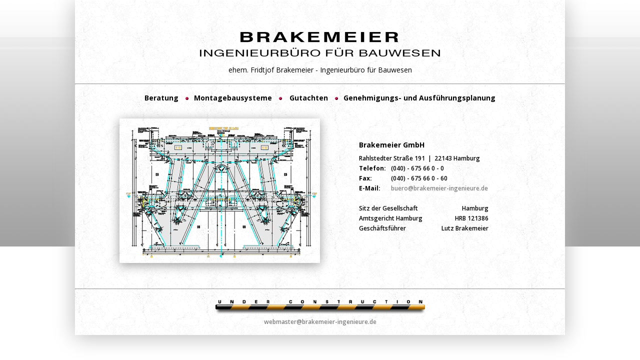

--- FILE ---
content_type: text/html
request_url: http://brakemeier-ingenieure.de/
body_size: 2709
content:
<!DOCTYPE HTML PUBLIC "-//W3C//DTD HTML 4.01 Transitional//EN"
"http://www.w3.org/TR/html4/loose.dtd">
<html>
	<head>
		<title>Ingenieurbüro Brakmemeier - Ingenieurbüro für Bauwesen</title>
		<meta http-equiv="Content-Type" content="text/html; charset=iso-8859-1">
		<meta name="description" content="Willkommen auf der Website des Ingenieurbüros Brakemeier(ehem. Fridtjof Brakemeier - Ingenieurbüro für Bauwesen) - Wir bieten Ihnen ein Leistungsspektrum rund um Beratung, Montagesysteme, Gutachten sowie Genehmigungs- und Ausführungsplanung für Ihr Bauprojekt">
		<meta name="keywords" content="Ingenieure, Statik, Unternehmen, Montage, Bausysteme, Gutachter, Architektur, Effizienzprüfung, Bauwerke, Handwerk, Wärmedämmung">
		<meta name="content-language" content="de">
		<meta name="robots" content="index, follow">
		<link rel="stylesheet" type="text/css" href="styles.css">
	</head>
	<body>
		<div id="wrapper">
			<div id="content">
				<div id="logo">
					<img src="pics/logo_klein.png" alt="Brakemeier - Ingenieurbüro für Bauwesen" title="Logo Brakemeier - Ingenieurbüro für Bauwesen">
					<h1>ehem. Fridtjof Brakemeier - Ingenieurbüro für Bauwesen</h1>
					<!--<h3>Ingenieurubüro für Bauwesen</h3>-->
				</div>
				<hr />
				<p class="horizontal_list">
					Beratung&nbsp;<img src="pics/redball.gif" alt="redball">Montagebausysteme&nbsp;<img src="pics/redball.gif" alt="redball">
					Gutachten&nbsp;<img src="pics/redball.gif" alt="redball">Genehmigungs- und Ausführungsplanung
				</p>
				<div class="content_left">
					<p class="start_pic">
						<img src="pics/Layout-aktuell.GIF" alt="image">
					</p>
				</div>
				<div class="content_right">
					<p class="address">
						<span>Brakemeier GmbH</span>
						<ul>
							<li>
								Rahlstedter Straße 191  &nbsp;|&nbsp;  22143 Hamburg
							</li>
							<li>
								<span>Telefon:</span> (040) - 675 66 0 - 0
							</li>
							<li>
								<span>Fax:</span> (040) - 675 66 0 - 60
							</li>
							<li>
								<span>E-Mail:</span><a href="mailto:buero@brakemeier-ingenieure.de"> buero@brakemeier-ingenieure.de</a>
							</li>
						</ul>
						<ul>
							<li>
								<span>Sitz der Gesellschaft</span> Hamburg
							</li>
							<li>
								<span>Amtsgericht Hamburg</span> HRB 121386
							</li>
							<li>
								<span>Geschäftsführer</span> Lutz Brakemeier
							</li>
						</ul>
					</p>
				</div>
				<hr />
				<p id="constr">
					<img src="pics/construc2.gif" alt="construc">
				</p>

				<p>
					<a href="mailto:webmaster@brakemeier-ingenieure.de">webmaster@brakemeier-ingenieure.de</a>
				</p>
			</div>
		</div>
	</body>
</html>

--- FILE ---
content_type: text/css
request_url: http://brakemeier-ingenieure.de/styles.css
body_size: 3463
content:
/*
 * 
 * CSS-brakemeier-ingenieure
*/

@import url(http://fonts.googleapis.com/css?family=Open+Sans:400,600,700);

/* reset */

html, body, div, span, applet, object, iframe,
h1, h2, h3, h4, h5, h6, p, blockquote, pre,
a, abbr, acronym, address, big, cite, code,
del, dfn, em, img, ins, kbd, q, s, samp,
small, strike, strong, sub, sup, tt, var,
b, u, i, center,
dl, dt, dd, ol, ul, li,
fieldset, form, label, legend,
table, caption, tbody, tfoot, thead, tr, th, td,
article, aside, canvas, details, embed, 
figure, figcaption, footer, header, hgroup, 
menu, nav, output, ruby, section, summary,
time, mark, audio, video {
	margin: 0;
	padding: 0;
	border: 0;
	font-size: 100%;
	font: inherit;
	vertical-align: baseline;
}
/* HTML5 display-role reset for older browsers */
article, aside, details, figcaption, figure, 
footer, header, hgroup, menu, nav, section {
	display: block;
}
body {
	line-height: 1;
}
ol, ul {
	list-style: none;
}
blockquote, q {
	quotes: none;
}
blockquote:before, blockquote:after,
q:before, q:after {
	content: '';
	content: none;
}
table {
	border-collapse: collapse;
	border-spacing: 0;
}

body {
	font-family: 'Open Sans', Helvetica, Arial, sans-serif;
	font-weight: 600;
	font-size: 16px;
}
#wrapper {
	margin: 0 auto;
	background: url(/pics/wrapper_bg.png) repeat-x top center;
	min-width: 980px;
}
#content {
	width: 980px;
	margin: 0 auto;
	border-top: 0 none;
	background-color: white;
	background-image: url(http://brakemeier-ingenieure.de/pics/p11c08adjust2.GIF);
	-webkit-box-shadow: 0 4px 40px #BBB;
	-moz-box-shadow: 0 4px 40px #BBB;
	box-shadow: 0 4px 40px #BBB;
	text-align: center;
	padding: 20px 0;
}
#logo {
	margin: 0 auto 20px;
	width: 480px;
	padding: 44px 0 0 0;
}
#logo img {
	display: block;
	margin-bottom: 20px;
}
#logo h1 {
	font-size: 14px;
	text-align: center;
	font-weight: 400;
}
p.horizontal_list {
	font-size: 14px;
	font-weight: 700;
	height: 30px;
	margin-bottom: 18px;
}
p.horizontal_list img {
	display: inline-block;
	width: 8px;
	margin: 0 10px 0 9px;
}
#content hr {
	margin: 20px 0;
	clear: both;
}
#content .content_left {
	width: 50%;
	float: left;
	text-align: right;
}
#content .content_left img {
	-webkit-box-shadow: 0 4px 20px #999;
	-moz-box-shadow: 0 4px 20px #999;
	box-shadow: 0 4px 20px #999;
}
#content .content_right {
	text-align: left;
	font-size: 12px;
	width: 42%;
	float: left;
	padding: 46px 0 0 8%;
	}
#content .content_right .address span,
#content .content_right ul li span {
	font-weight: 700;
	display: inline-block;
	margin-bottom: 6px;
}
#content .content_right ul + ul li span {
	font-weight: 600;
}
#content .content_right .address span {
	font-size: 14px;
}
#content .content_right ul li span {
	margin: 0;
	position: absolute;
	left: 0;
}
#content .content_right ul li{
	margin: 8px 0;
}
#content .content_right ul li + li {
	margin-left: 64px;
}
#content .content_right ul{
	position: relative;
}
#content a,
#content .content_right a {
	text-decoration: none;
	color: grey;
}
#content .content_right ul + ul  li {
	text-align: right;
}
#content .content_right ul + ul {
	padding-top: 12px;
	width: 259px
}
#content a {
	font-size: 12px;
}
.start_pic {
	display: block;
	height: 340px;
}
#constr {
	margin-bottom: 10px;
}
#constr img {
	display: block;
	width: 420px;
	margin: 0 auto;
}
